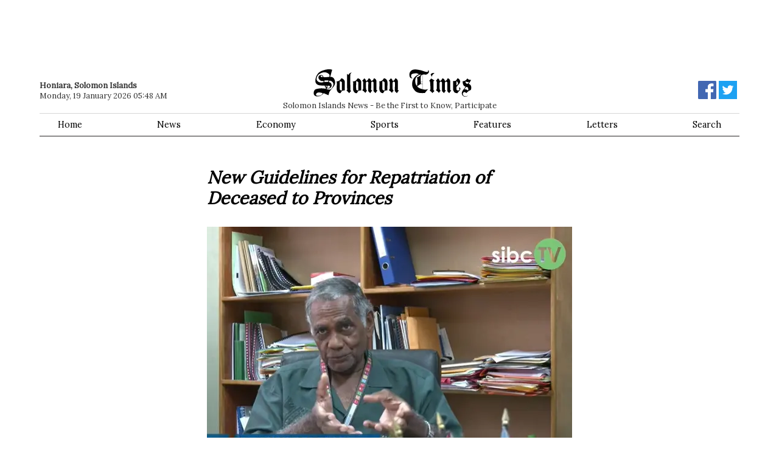

--- FILE ---
content_type: text/html; charset=utf-8
request_url: https://www.google.com/recaptcha/api2/aframe
body_size: 266
content:
<!DOCTYPE HTML><html><head><meta http-equiv="content-type" content="text/html; charset=UTF-8"></head><body><script nonce="f50meuKKuwP1JXL_-o1BCA">/** Anti-fraud and anti-abuse applications only. See google.com/recaptcha */ try{var clients={'sodar':'https://pagead2.googlesyndication.com/pagead/sodar?'};window.addEventListener("message",function(a){try{if(a.source===window.parent){var b=JSON.parse(a.data);var c=clients[b['id']];if(c){var d=document.createElement('img');d.src=c+b['params']+'&rc='+(localStorage.getItem("rc::a")?sessionStorage.getItem("rc::b"):"");window.document.body.appendChild(d);sessionStorage.setItem("rc::e",parseInt(sessionStorage.getItem("rc::e")||0)+1);localStorage.setItem("rc::h",'1768762092462');}}}catch(b){}});window.parent.postMessage("_grecaptcha_ready", "*");}catch(b){}</script></body></html>